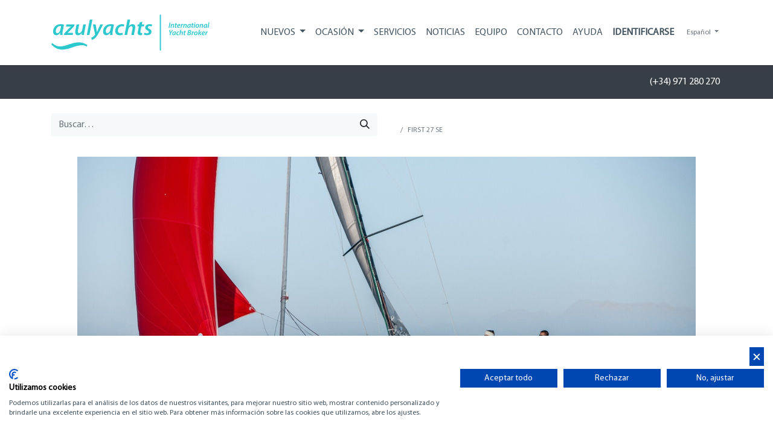

--- FILE ---
content_type: text/html; charset=utf-8
request_url: https://www.azulyachts.com/shop/first-27-se-first-27-se-116
body_size: 12383
content:

        

    
<!DOCTYPE html>
<html lang="es-ES" data-website-id="1" data-main-object="product.template(116,)" data-add2cart-redirect="1">
    <head>
        <meta charset="utf-8"/>
        <meta http-equiv="X-UA-Compatible" content="IE=edge,chrome=1"/>
        <meta name="viewport" content="width=device-width, initial-scale=1"/>
    <meta name="generator" content="Odoo"/>
      
            <meta property="og:type" content="website"/>
            <meta property="og:title" content="FIRST 27 SE"/>
            <meta property="og:site_name" content="AZUL YACHTS"/>
            <meta property="og:url" content="https://www.azulyachts.com/shop/first-27-se-first-27-se-116"/>
            <meta property="og:image" content="https://www.azulyachts.com/web/image/product.template/116/image_1024?unique=0e23bf0"/>
            <meta property="og:description"/>
      
          <meta name="twitter:card" content="summary_large_image"/>
          <meta name="twitter:title" content="FIRST 27 SE"/>
          <meta name="twitter:image" content="https://www.azulyachts.com/web/image/product.template/116/image_1024?unique=0e23bf0"/>
          <meta name="twitter:description"/>
        <link rel="alternate" hreflang="en" href="https://www.azulyachts.com/en/shop/first-27-se-first-27-se-116"/>
        <link rel="alternate" hreflang="de" href="https://www.azulyachts.com/de/shop/first-27-se-first-27-se-116"/>
        <link rel="alternate" hreflang="pl" href="https://www.azulyachts.com/pl/shop/first-27-se-first-27-se-116"/>
        <link rel="alternate" hreflang="es" href="https://www.azulyachts.com/shop/first-27-se-first-27-se-116"/>
        <link rel="alternate" hreflang="x-default" href="https://www.azulyachts.com/shop/first-27-se-first-27-se-116"/>
    <link rel="canonical" href="https://www.azulyachts.com/shop/first-27-se-first-27-se-116"/>
    <link rel="preconnect" href="https://fonts.gstatic.com/" crossorigin=""/>
        <title>
        FIRST 27 SE | 
        AZUL YACHTS
      </title>
        <link type="image/x-icon" rel="shortcut icon" href="/web/image/website/1/favicon?unique=e8c707e"/>
        <link rel="preload" href="/web/static/src/libs/fontawesome/fonts/fontawesome-webfont.woff2?v=4.7.0" as="font" crossorigin=""/>
        <link type="text/css" rel="stylesheet" href="/web/assets/108655-e6b3c4b/1/web.assets_frontend.min.css" data-asset-bundle="web.assets_frontend" data-asset-version="e6b3c4b"/>
        <script id="web.layout.odooscript" type="text/javascript">
            var odoo = {
                csrf_token: "64bf85c585c1c40a5fa516c1259792cbba6337dco1800460432",
                debug: "",
            };
        </script>
        <script type="text/javascript">
            odoo.__session_info__ = {"is_admin": false, "is_system": false, "is_website_user": true, "user_id": false, "is_frontend": true, "profile_session": null, "profile_collectors": null, "profile_params": null, "show_effect": true, "bundle_params": {"lang": "en_US", "website_id": 1}, "translationURL": "/website/translations", "cache_hashes": {"translations": "9733fc03d3fc17bef2208d0afe1a35443ced5150"}, "recaptcha_public_key": "6Lc40uwkAAAAAEOjTtOyB8VxK1TVO6Gw3humld-F", "geoip_country_code": "US", "geoip_phone_code": 1, "lang_url_code": "es"};
            if (!/(^|;\s)tz=/.test(document.cookie)) {
                const userTZ = Intl.DateTimeFormat().resolvedOptions().timeZone;
                document.cookie = `tz=${userTZ}; path=/`;
            }
        </script>
        <script defer="defer" type="text/javascript" src="/web/assets/100920-265d88f/1/web.assets_frontend_minimal.min.js" data-asset-bundle="web.assets_frontend_minimal" data-asset-version="265d88f"></script>
        <script defer="defer" type="text/javascript" data-src="/web/assets/108624-e777672/1/web.assets_frontend_lazy.min.js" data-asset-bundle="web.assets_frontend_lazy" data-asset-version="e777672"></script>
        
        <script src="https://consent.cookiefirst.com/sites/azulyachts.com-52b8e64f-5d83-400c-a9a0-3243bc43dcd5/consent.js"></script>
    </head>
    <body>
        <div id="wrapwrap" class="   ">
                <header id="top" data-anchor="true" data-name="Header" class="  o_header_standard">
                    
    <nav data-name="Navbar" class="navbar navbar-expand-lg navbar-light o_colored_level o_cc shadow-sm">
        
            <div id="top_menu_container" class="container justify-content-start justify-content-lg-between">
                
    <a href="/" class="navbar-brand logo me-4">
            
            <span role="img" aria-label="Logo of AZUL YACHTS" title="AZUL YACHTS"><img src="/web/image/website/1/logo/AZUL%20YACHTS?unique=e8c707e" class="img img-fluid" width="95" height="40" alt="AZUL YACHTS" loading="lazy"/></span>
        </a>
    
                
                <div id="top_menu_collapse" class="collapse navbar-collapse order-last order-lg-0">
    <ul id="top_menu" role="menu" class="nav navbar-nav o_menu_loading flex-grow-1">
        
                        
    <li class="nav-item dropdown #{
        (submenu.clean_url() and submenu.clean_url() != &#39;/&#39; and any(request.httprequest.path == child.url for child in submenu.child_id if child.url) or
         (submenu.clean_url() and request.httprequest.path == submenu.clean_url())) and &#39;activee&#39;
        } ">
        <a data-bs-toggle="dropdown" href="#" class="nav-link dropdown-toggle ">
            <span>NUEVOS</span>
        </a>
        <ul class="dropdown-menu" role="menu">
    <li role="presentation" class="">
        <a role="menuitem" href="/beneteau-vela" class="dropdown-item ">
            <span>Beneteau Vela</span>
        </a>
    </li>
    <li role="presentation" class="">
        <a role="menuitem" href="/beneteau-motor" class="dropdown-item ">
            <span>Beneteau Motor</span>
        </a>
    </li>
    <li role="presentation" class="">
        <a role="menuitem" href="/cnb-superyachts" class="dropdown-item ">
            <span>CNB Superyachts</span>
        </a>
    </li>
    <li role="presentation" class="">
        <a role="menuitem" href="/excess-catamarans-2" class="dropdown-item ">
            <span>Excess Catamarans</span>
        </a>
    </li>
    <li role="presentation" class="">
        <a role="menuitem" href="/wellcraft" class="dropdown-item ">
            <span>Wellcraft</span>
        </a>
    </li>
        </ul>
    </li>
    <li class="nav-item dropdown #{
        (submenu.clean_url() and submenu.clean_url() != &#39;/&#39; and any(request.httprequest.path == child.url for child in submenu.child_id if child.url) or
         (submenu.clean_url() and request.httprequest.path == submenu.clean_url())) and &#39;activee&#39;
        } ">
        <a data-bs-toggle="dropdown" href="#" class="nav-link dropdown-toggle ">
            <span>OCASIÓN</span>
        </a>
        <ul class="dropdown-menu" role="menu">
    <li role="presentation" class="">
        <a role="menuitem" href="/shop/category/vela-42" class="dropdown-item ">
            <span>Barcos Ocasión Vela</span>
        </a>
    </li>
    <li role="presentation" class="">
        <a role="menuitem" href="/shop/category/motor-41" class="dropdown-item ">
            <span>Barcos Ocasión Motor</span>
        </a>
    </li>
    <li role="presentation" class="">
        <a role="menuitem" href="/shop/category/stock-45" class="dropdown-item ">
            <span>Stock</span>
        </a>
    </li>
        </ul>
    </li>
    <li role="presentation" class="nav-item">
        <a role="menuitem" href="/servicios" class="nav-link ">
            <span>SERVICIOS</span>
        </a>
    </li>
    <li role="presentation" class="nav-item">
        <a role="menuitem" href="/blog" class="nav-link ">
            <span>NOTICIAS</span>
        </a>
    </li>
    <li role="presentation" class="nav-item">
        <a role="menuitem" href="/team" class="nav-link ">
            <span>EQUIPO</span>
        </a>
    </li>
    <li role="presentation" class="nav-item">
        <a role="menuitem" href="/contact" class="nav-link ">
            <span>CONTACTO</span>
        </a>
    </li>
    <li role="presentation" class="nav-item">
        <a role="menuitem" href="/helpdesk/customer-care-1" class="nav-link ">
            <span>Ayuda</span>
        </a>
    </li>
        
            <li class="nav-item mx-lg-3 divider d-none"></li> 
            <li class="o_wsale_my_cart align-self-md-start d-none nav-item mx-lg-3">
                <a href="/shop/cart" class="nav-link">
                    <i class="fa fa-shopping-cart"></i>
                    <sup class="my_cart_quantity badge text-bg-primary" data-order-id="">0</sup>
                </a>
            </li>
        
                        
            <li class="nav-item ms-lg-auto o_no_autohide_item">
                <a href="/web/login" class="nav-link fw-bold">Identificarse</a>
            </li>
                        
        
        
                    
    </ul>

                    
        
            <div class="js_language_selector my-auto ms-lg-2 dropdown d-print-none">
                <button type="button" data-bs-toggle="dropdown" aria-haspopup="true" aria-expanded="true" class="btn btn-sm btn-outline-secondary border-0 dropdown-toggle ">
                    <span class="align-middle"> Español</span>
                </button>
                <div role="menu" class="dropdown-menu ">
                        <a href="/en/shop/first-27-se-first-27-se-116" class="dropdown-item js_change_lang " data-url_code="en">
                            <span>English (US)</span>
                        </a>
                        <a href="/de/shop/first-27-se-first-27-se-116" class="dropdown-item js_change_lang " data-url_code="de">
                            <span> Deutsch</span>
                        </a>
                        <a href="/pl/shop/first-27-se-first-27-se-116" class="dropdown-item js_change_lang " data-url_code="pl">
                            <span> Język polski</span>
                        </a>
                        <a href="/shop/first-27-se-first-27-se-116" class="dropdown-item js_change_lang active" data-url_code="es">
                            <span> Español</span>
                        </a>
                </div>
            </div>
        
                </div>
                
                
    <button type="button" data-bs-toggle="collapse" data-bs-target="#top_menu_collapse" class="navbar-toggler ms-auto">
        <span class="navbar-toggler-icon o_not_editable"></span>
    </button>
            </div>
        
    </nav>
    
        </header>
                <main>
                    
            <div itemscope="itemscope" itemtype="http://schema.org/Product" id="wrap" class="js_sale o_wsale_product_page ecom-zoomable zoomodoo-next" data-ecom-zoom-click="1">
                <div class="oe_structure oe_empty oe_structure_not_nearest" id="oe_structure_website_sale_product_1" data-editor-message="ARRASTRE BLOQUES AQUÍ PARA MOSTRARLOS EN TODOS LOS PRODUCTOS"><section class="s_text_block o_colored_level pb0 pt16 s_custom_snippet o_cc o_cc5" data-snippet="s_text_block" data-name="Nº de teléfono">
        <div class="s_allow_columns container">
            <p class="o_default_snippet_text" style="text-align: right;"><a href="tel:+34-971-280-270" data-bs-original-title="" title=""><font class="text-white">(+34) 971 280 270</font></a><font class="text-white">&nbsp;</font><br/></p></div>
    </section></div><section id="product_detail" class="container py-4 oe_website_sale " data-view-track="1" data-product-tracking-info="{&#34;item_id&#34;: 116, &#34;item_name&#34;: &#34;[first-27-se] FIRST 27 SE&#34;, &#34;item_category&#34;: &#34;First&#34;, &#34;currency&#34;: &#34;EUR&#34;, &#34;price&#34;: 1.0}">
                    <div class="row align-items-center">
                        <div class="col-lg-6 d-flex align-items-center">
                            <div class="d-flex justify-content-between w-100">
    <form method="get" class="o_searchbar_form o_wait_lazy_js s_searchbar_input o_wsale_products_searchbar_form me-auto flex-grow-1 mb-2 mb-lg-0" action="/shop" data-snippet="s_searchbar_input">
            <div role="search" class="input-group me-sm-2">
        <input type="search" name="search" class="search-query form-control oe_search_box border-0 text-bg-light" placeholder="Buscar…" data-search-type="products" data-limit="5" data-display-image="true" data-display-description="true" data-display-extra-link="true" data-display-detail="true" data-order-by="name asc"/>
        <button type="submit" aria-label="Búsqueda" title="Búsqueda" class="btn oe_search_button btn btn-light">
            <i class="oi oi-search"></i>
        </button>
    </div>

            <input name="order" type="hidden" class="o_search_order_by" value="name asc"/>
            
        
        </form>
        <div class="o_pricelist_dropdown dropdown d-none">

            <a role="button" href="#" data-bs-toggle="dropdown" class="dropdown-toggle btn btn-light">
                Tarifa pública
            </a>
            <div class="dropdown-menu" role="menu">
                    <a role="menuitem" class="dropdown-item" href="/shop/change_pricelist/1">
                        <span class="switcher_pricelist" data-pl_id="1">Tarifa pública</span>
                    </a>
            </div>
        </div>
                            </div>
                        </div>
                        <div class="col-lg-6 d-flex align-items-center">
                            <ol class="breadcrumb p-0 mb-2 m-lg-0">
                                <li class="breadcrumb-item o_not_editable">
                                    <a class="" href="/shop">​</a>
                                </li>
                                
                                <li class="breadcrumb-item active">
                                    <span>FIRST 27 SE</span>
                                </li>
                            </ol>
                        </div>
                    </div>
            
                    <div class="row" id="product_detail_main" data-name="Product Page" data-image_width="100_pc" data-image_layout="carousel">
                        <div class="col-lg-12 mt-lg-4 o_wsale_product_images position-relative">
        <div id="o-carousel-product" class="carousel slide position-sticky mb-3 overflow-hidden o_carousel_product_left_indicators d-flex" data-bs-ride="carousel" data-bs-interval="0" data-name="Carrusel del Producto">
        <div class="o_carousel_product_indicators ">
        </div>
            <div class="o_carousel_product_outer carousel-outer position-relative flex-grow-1">
                <div class="carousel-inner h-100">
                        <div class="carousel-item h-100 active">
        <div class="d-flex align-items-center justify-content-center h-100 oe_unmovable"><img src="/web/image/product.product/116/image_1024/%5Bfirst-27-se%5D%20FIRST%2027%20SE?unique=0e23bf0" class="img img-fluid oe_unmovable product_detail_img mh-100" alt="FIRST 27 SE" data-zoom="1" data-zoom-image="/web/image/product.product/116/image_1920/%5Bfirst-27-se%5D%20FIRST%2027%20SE?unique=0e23bf0" loading="lazy"/></div>
                        </div>
                </div>
            </div>
        </div>
                        </div>
                        <div id="product_details" style="display: none;" class="col-lg-12 mt-md-4">
                            <h1 itemprop="name">FIRST 27 SE</h1>
                            <span itemprop="url" style="display:none;">https://azulyachts.odoo.com/shop/first-27-se-first-27-se-116</span>
                            <span itemprop="image" style="display:none;">https://azulyachts.odoo.com/web/image/product.template/116/image_1920?unique=0e23bf0</span>
                            
                            <form action="/shop/cart/update" method="POST">
                                <input type="hidden" name="csrf_token" value="64bf85c585c1c40a5fa516c1259792cbba6337dco1800460432"/>
                                <div class="js_product js_main_product mb-3">
                                    <div>
        <div itemprop="offers" itemscope="itemscope" itemtype="http://schema.org/Offer" class="product_price mt-2 mb-3 d-inline-block">
            <h3 class="css_editable_mode_hidden">
                <span class="oe_price" style="white-space: nowrap;" data-oe-type="monetary" data-oe-expression="combination_info[&#39;price&#39;]"><span class="oe_currency_value">1,00</span> €</span>
                <span itemprop="price" style="display:none;">1.0</span>
                <span itemprop="priceCurrency" style="display:none;">EUR</span>
                <span style="text-decoration: line-through; white-space: nowrap;" itemprop="listPrice" class="text-danger oe_default_price ms-1 h5 d-none" data-oe-type="monetary" data-oe-expression="combination_info[&#39;list_price&#39;]"><span class="oe_currency_value">1,00</span> €</span>
            </h3>
            <h3 class="css_non_editable_mode_hidden decimal_precision" data-precision="2">
                <span><span class="oe_currency_value">1,00</span> €</span>
            </h3>
        </div>
        <div id="product_unavailable" class="d-none">
            <h3 class="fst-italic">Not Available For Sale</h3>
        </div>
                                    </div>
                                    
                                        <input type="hidden" class="product_id" name="product_id" value="116"/>
                                        <input type="hidden" class="product_template_id" name="product_template_id" value="116"/>
                                        <input type="hidden" class="product_category_id" name="product_category_id" value="30"/>
                                            <ul class="d-none js_add_cart_variants mb-0" data-attribute_exclusions="{&#39;exclusions: []&#39;}"></ul>
                                    
                                    <p class="css_not_available_msg alert alert-warning">Esta combinación no existe.</p>
                                    <div id="o_wsale_cta_wrapper" class="d-flex flex-wrap align-items-center">
        <div contenteditable="false" class="css_quantity input-group d-inline-flex me-2 mb-2 align-middle input-group-lg">
            <a class="btn btn-link js_add_cart_json" aria-label="Quitar uno" title="Quitar uno" href="#">
                <i class="fa fa-minus"></i>
            </a>
            <input type="text" class="form-control quantity text-center" data-min="1" name="add_qty" value="1"/>
            <a class="btn btn-link float_left js_add_cart_json" aria-label="Agregue uno" title="Agregue uno" href="#">
                <i class="fa fa-plus"></i>
            </a>
        </div>
                                        <div id="add_to_cart_wrap" class="d-inline-flex align-items-center mb-2 me-auto">
                                            <a data-animation-selector=".o_wsale_product_images" role="button" id="add_to_cart" href="#" class="btn btn-primary js_check_product a-submit flex-grow-1 btn-lg">
                                                <i class="fa fa-shopping-cart me-2"></i>
                                                <span style="font-weight: bold">AÑADIR AL CARRITO</span>
                                            </a>
                                        </div>
                                        <div id="product_option_block" class="d-flex flex-wrap w-100"></div>
                                    </div>
                                    <div id="contact_us_wrapper" class="d-none oe_structure oe_structure_solo ">
                                        <section class="s_text_block" data-snippet="s_text_block" data-name="Text">
                                            <div class="container">
                                                <a class="btn btn-primary btn_cta" href="/contactus">Contáctenos
                                                </a>
                                            </div>
                                        </section>
                                    </div>
                                </div>
                            </form>
                            <div id="product_attributes_simple">
                                <table class="table table-sm text-muted d-none">
                                </table>
                            </div>
                            <div id="o_product_terms_and_share" class="d-flex justify-content-between flex-column flex-md-row align-items-md-end mb-3">
            <p class="text-muted mb-0">
                <a href="/terms" class="text-muted"><u>Términos y condiciones</u></a><br/>
                Garantía de devolución de 30 días<br/>
                Envío: 2-3 días laborales
            </p>
            <div class="h4 mt-3 mb-0 d-flex justify-content-md-end flex-shrink-0" contenteditable="false">
    <div data-snippet="s_share" class="s_share text-start text-lg-end">
        <a href="https://www.facebook.com/sharer/sharer.php?u={url}" target="_blank" class="s_share_facebook mx-1 my-0">
            <i class="fa fa-facebook "></i>
        </a>
        <a href="https://twitter.com/intent/tweet?text={title}&amp;url={url}" target="_blank" class="s_share_twitter mx-1 my-0">
            <i class="fa fa-twitter "></i>
        </a>
        <a href="https://pinterest.com/pin/create/button/?url={url}&amp;media={media}&amp;description={title}" target="_blank" class="s_share_pinterest mx-1 my-0">
            <i class="fa fa-pinterest "></i>
        </a>
        <a href="mailto:?body={url}&amp;subject={title}" class="s_share_email mx-1 my-0">
            <i class="fa fa-envelope "></i>
        </a>
    </div>
            </div>
                            </div>
                        </div>
            <div id="product_details_second">
                <div class="bg-light row-xl mt-4">
                    <div class="container">
                        <div class="row mt-4 ml16 mr16">
                            <div class="col-md-5 col-md-offset-1">
                                <h1 class="title first">
                                    <span>FIRST 27 SE</span>
                                </h1>
                                <div class="row row-lg">
                                    <div class="col-8">
                                        <div><span>-</span></div>
                                        <div class="col-md-12">
                                                <a target="_blank" href="/my/products/116/folleto_es">VER FOLLETO (pdf)</a>
                                        </div>
                                        <div class="col-md-12">
                                                <a target="_blank" href="/my/products/116/inventario_es">VER INVENTARIO (pdf)</a>
                                        </div>
                                        <div><span>-</span></div>
                                    </div>
                                    <div class="stock-export col-4">
                                            <a target="_blank" href="/my/products/116/ficha_es">
                                                <img src="/indaws_azulyachts_ecommerce/static/src/img/azulyachts-download.png" loading="lazy"/>
                                            </a>
                                        
                                    </div>
                                </div>
                            </div>
                            <div class="col-md-7 col-md-offset-1 row-lg">
                                
                                    <span><p>El First 27 SE pone prestaciones  reservadas a los regatistas confirmados, al alcance de los aficionados a la vela. Sus cualidades marineras son la garantía de sensaciones únicas en regata de altura o en crucero (muy) rápido. Con el descubrimiento de nuevos horizontes ya que es transportable.<br></p></span>
                            </div>
                        </div>
                        <div class="row ml16 mr16">
                            <div class="col-lg-5 col-lg-offset-1 col-md-12 col-md-offset-1 row-md">
                                <h2 class="section-title">Características:</h2>
                                <table class="tableproduct table">
                                    
                                    
                                        <tr>
                                            <td>Arquitecto naval:</td>
                                            <td>
                                                
                                            </td>
                                        </tr>
                                        <tr>
                                            <td>Eslora (m.):</td>
                                            <td>
                                                <span>7.99 m</span>
                                            </td>
                                        </tr>
                                        <tr>
                                            <td>Manga (m.):</td>
                                            <td>
                                                <span>2.54 m</span>
                                            </td>
                                        </tr>
                                        <tr>
                                            <td>Desplazamiento (kg.):</td>
                                            <td>
                                                <span>1400 kg</span>
                                            </td>
                                        </tr>
                                        <tr>
                                            <td>Carburante (l.):</td>
                                            <td>
                                                
                                            </td>
                                        </tr>
                                        <tr>
                                            <td>Agua dulce (l.):</td>
                                            <td>
                                                
                                            </td>
                                        </tr>
                                        <tr>
                                            <td>Potencia motor (cv):</td>
                                            <td>
                                                
                                            </td>
                                        </tr>
                                        <tr>
                                            <td>Propulsión:</td>
                                            <td>
                                                
                                            </td>
                                        </tr>
                                        <tr>
                                            <td>Certificado CE:</td>
                                            <td>
                                                <span>B6</span>
                                            </td>
                                        </tr>
                                </table>
                            </div>
                            <div class="col-lg-7 col-lg-offset-1 col-md-12 col-md-offset-1 row-md">
                                <div class="info-col">
                                    <div class="container">
                                    </div>
                                </div>
                                <div class="info-col" id="contact-form">
                                    <p class="">
                                        &nbsp;<br/></p>
                                    <span class="hidden" data-for="contactus_form" data-values="{&#39;email_to&#39;: &#39;palma@azulyachts.com&#39;}"></span>
                                    <div id="contactus_section" class="">
                                        <section class="s_website_form o_colored_level" data-vcss="001" data-snippet="s_website_form" data-name="Custom Formulario Servicios">
                                            <div class="container">
                                            </div>
                                        </section>
                                    </div>
                                </div>
                                
                                    <span><p><br></p></span>
                            </div>
                            <div id="o_product_terms_and_share" class="d-flex justify-content-between flex-column flex-md-row align-items-md-end mb-3">
                            </div>
                        </div>
                    </div>
                </div>

            </div>
                    </div>
                </section>
                
            <div class="oe_structure oe_structure_solo oe_unremovable oe_unmovable" id="oe_structure_website_sale_recommended_products" style="display: none;">
                <section data-snippet="s_dynamic_snippet_products" class="oe_unmovable oe_unremovable s_dynamic_snippet_products o_wsale_alternative_products s_dynamic pt32 pb32 o_colored_level s_product_product_borderless_1 o_dynamic_empty" data-name="Alternative Products" style="background-image: none;" data-template-key="website_sale.dynamic_filter_template_product_product_borderless_1" data-product-category-id="all" data-number-of-elements="4" data-number-of-elements-small-devices="1" data-number-of-records="16" data-carousel-interval="5000" data-bs-original-title="" title="" data-filter-id="12">
                    <div class="container o_not_editable">
                        <div class="css_non_editable_mode_hidden">
                            <div class="missing_option_warning alert alert-info rounded-0 fade show d-none d-print-none o_default_snippet_text">
                                Su fragmento dinámico se mostrará aquí...
                                Este mensaje se muestra porque no proporcionó un filtro y una plantilla para usar.
                            </div>
                        </div>
                        <div class="dynamic_snippet_template"></div>
                    </div>
                </section>
            </div><div class="oe_structure oe_empty oe_structure_not_nearest mt16" id="oe_structure_website_sale_product_2" data-editor-message="ARRASTRE BLOQUES AQUÍ PARA MOSTRARLOS EN TODOS LOS PRODUCTOS"><section class="s_title o_colored_level pt8 pb0 o_cc o_cc2" data-vcss="001" data-snippet="s_title" data-name="Título">
        <div class="s_allow_columns container">
            <h3 style="text-align: center;"><font style="font-size: 62px;" class="o_default_snippet_text text-800"><span style="font-size: 36px;">Solicita información:</span></font><font style="font-size: 62px;" class="o_default_snippet_text text-o-color-5"><span style="font-size: 36px;">​</span></font><br/></h3></div>
    </section><section class="s_text_image pb32 o_colored_level pt16 o_cc o_cc2" data-snippet="s_text_image" data-name="Texto - Imagen" style="background-image: none;">
        <div class="container">
            <div class="row align-items-center">
                <div class="pt16 o_colored_level pb0 rounded offset-lg-2 col-lg-8 o_cc o_cc5" style="border-radius: 20px !important;">
                    <section class="s_website_form o_colored_level pt40 o_cc o_cc5 s_custom_snippet pb0" data-vcss="001" data-snippet="s_website_form" style="background-image: none;" data-name="Personalizado Formulario">
        <div class="container">
            <form action="/website/form/" method="post" enctype="multipart/form-data" class="o_mark_required" data-mark="*" data-pre-fill="true" data-success-mode="redirect" data-success-page="/contactus-thank-you" data-model_name="mail.mail">
                <div class="s_website_form_rows row s_col_no_bgcolor">
                    
        
        
        
        
    
    <div data-visibility-condition="" data-visibility-between="" class="s_website_form_field mb-3 col-12 col-lg-7 s_website_form_custom s_website_form_required" data-type="char" data-name="Field">
            
                <label class="s_website_form_label d-none" style="width: 200px" for="og7ck4rzt9e">
                     
        
        <span class="s_website_form_label_content">Su nombre</span>
        
            
        
    
                <span class="s_website_form_mark"> *</span></label>
                
            <input type="text" class="form-control s_website_form_input" name="Su nombre" required="1" placeholder="Nombre y Apellido *" id="og7ck4rzt9e" data-fill-with="name"/>
        
                


        
        
        
    
            
        </div><div data-visibility-condition="" data-visibility-between="" class="s_website_form_field mb-3 col-12 col-lg-5 s_website_form_custom s_website_form_required" data-type="tel" data-name="Field">
            
                <label class="s_website_form_label d-none" style="width: 200px" for="ofu0yxcjmdnr">
                     
        
        <span class="s_website_form_label_content">Custom Text</span>
        
            
        
    
                <span class="s_website_form_mark"> *</span></label>
                
            <input type="tel" class="form-control s_website_form_input" name="Custom Text" value="" placeholder="Tel. *" id="ofu0yxcjmdnr" data-fill-with="undefined" required=""/>
        
                


        
        
        
    
            
        </div><div data-visibility-condition="" data-visibility-between="" class="s_website_form_field mb-3 col-12 col-lg-7 s_website_form_model_required" data-type="email" data-name="Field">
            
                <label class="s_website_form_label d-none" style="width: 200px" for="oo49n1d3ivl">
                     
        
        <span class="s_website_form_label_content">Email</span>
        
            
        
    
                <span class="s_website_form_mark"> *</span></label>
                
            <input type="email" class="form-control s_website_form_input" name="email_from" required="true" placeholder="Email *" id="oo49n1d3ivl" data-fill-with="email"/>
        
                


        
        
        
    
            
        </div><div data-visibility-condition="" data-visibility-between="" class="s_website_form_field mb-3 col-12 s_website_form_model_required col-lg-7" data-type="char" data-name="Field">
            
                <label class="s_website_form_label d-none" style="width: 200px" for="omqsxye6jrod">
                     
        
        <span class="s_website_form_label_content">Nombre del Barco</span>
        
            
        
    
                <span class="s_website_form_mark"> *</span></label>
                
            <input type="text" class="form-control s_website_form_input" name="subject" required="true" value="" placeholder="Nombre del Barco" id="omqsxye6jrod" data-fill-with="undefined"/>
        
                


        
        
        
    
            
        </div><div data-visibility-condition="" data-visibility-between="" class="s_website_form_field mb-3 col-12 col-lg-5 s_website_form_custom s_website_form_required" data-type="selection" data-name="Field">
            
                <label class="s_website_form_label " style="width: 200px" for="olyzlej72sk">
                     
        
        <span class="s_website_form_label_content">Tipo de Barco *</span>
        
            
        
    
                <span class="s_website_form_mark"> *</span></label>
                
            
            <div class="row s_col_no_resize s_col_no_bgcolor s_website_form_multiple" data-name="Tipo de Barco *" data-display="horizontal">
                
                    
        
        <div class="radio col-12 col-lg-4 col-md-6">
            <div class="form-check">
                <input type="radio" class="s_website_form_input form-check-input" id="olyzlej72sk0" name="Tipo de Barco *" value="Nuevo" data-fill-with="commercial_company_name" required=""/>
                <label class="form-check-label s_website_form_check_label" for="olyzlej72sk0">
                    Nuevo
                </label>
            </div>
        </div>
    
                
                    
        
        <div class="radio col-12 col-lg-4 col-md-6">
            <div class="form-check">
                <input type="radio" class="s_website_form_input form-check-input" id="olyzlej72sk1" name="Tipo de Barco *" value="Ocasión" required=""/>
                <label class="form-check-label s_website_form_check_label" for="olyzlej72sk1">
                    Ocasión
                </label>
            </div>
        </div>
    
                
            </div>
        
                


        
        
        
    
            
        </div><div data-visibility-condition="" data-visibility-between="" class="s_website_form_field mb-3 col-12 s_website_form_custom s_website_form_required" data-type="text" data-name="Field">
            
                <label class="s_website_form_label d-none" style="width: 200px" for="oaaa4ivnn9v">
                     
        
        <span class="s_website_form_label_content">Comentarios</span>
        
            
        
    
                <span class="s_website_form_mark"> *</span></label>
                
            <textarea class="form-control s_website_form_input" name="Comentarios" required="1" placeholder="Comentarios" id="oaaa4ivnn9v" rows="3"></textarea>
        
                


        
        
        
    
            
        </div><div data-visibility-condition="" data-visibility-between="" class="s_website_form_field mb-3 col-12 s_website_form_custom s_website_form_required col-lg-11" data-type="boolean" data-name="Field">
            <div class="row s_col_no_resize s_col_no_bgcolor">
                <label class=" col-sm-auto s_website_form_label " style="width: 200px" for="ogvuz9b6oya8">
                     
        
        <span class="s_website_form_label_content">He leido y acepto la Política de Privacidad</span>
        
            <span class="s_website_form_mark">                          *</span>
        
    
                </label>
                <div class="col-sm">
                    
            <div class="form-check">
                <input type="checkbox" value="Yes" class="s_website_form_input form-check-input" name="He leido y acepto la Política de Privacidad" required="1" id="ogvuz9b6oya8" data-fill-with="undefined"/>
            </div>
        
                    


        
        
        <div class="s_website_form_field_description small form-text text-muted">
            <a href="/politica-de-privacidad">Política de Privacidad<br/></a>Responsable: AZUL YACHTS PALMA, SL- NIF: B61991634<br/>Dir. postal: C/ JARDINES DE SAN TELMO, 16 07012 PALMA DE MALLORCA<br/>Teléfono: 971280270 Correo electrónico: <a href="https://azul@azulyachts.com">azul@azulyachts.com</a><br/>En nombre de la empresa tratamos la información que nos facilita con el fin de prestarles el servicio solicitado, realizar la facturación del mismo. Los datos proporcionados se conservarán mientras se mantenga la relación comercial o durante los años necesarios para cumplir con las obligaciones legales. Los datos no se cederán a terceros salvo en los casos en que exista una obligación legal. Usted tiene derecho a obtener confirmación sobre si en AZUL YACHTS PALMA, SL estamos tratando sus datos personales por tanto tiene derecho a acceder a sus datos personales, rectificar los datos inexactos o solicitar su supresión cuando los datos ya no sean necesarios.&nbsp;<br/>Asimismo, solicito su autorización para ofrecerle productos y servicios relacionados con los solicitados y fidelizarle como cliente.&nbsp;<br/></div>
    
                </div>
            </div>
        </div>
        
        
        
        
    
    
        
        
        
        
    
    
        
        
        
        
    
    
        
        
        
        
    
    
        
        
        
        
    
    
        
        
        
        
    
    
        
        
        
        <div class="s_website_form_field mb-3 col-12    s_website_form_dnone" data-name="Field">
            <div class="row s_col_no_resize s_col_no_bgcolor">
                <label class="col-form-label col-sm-auto s_website_form_label " style="width: 200px">
                     
        
        <span class="s_website_form_label_content"></span>
        
            
        
    
                </label>
                <div class="col-sm">
                    
            <input type="hidden" class="form-control s_website_form_input" name="email_to" value="cristian@azulyachts.com"/><input type="hidden" value="e24a8553ebf1c9afa37e7be9de18cff17666d89b48851efb596731190de30ec7" class="form-control s_website_form_input s_website_form_custom" name="website_form_signature"/>
        
                    


        
        
        <div class="s_website_form_field_description small form-text text-muted">
            Separar las direcciones de correo electrónico con una coma.
        </div>
    
                </div>
            </div>
        </div>
    
    <div class="mb-0 py-2 col-12 s_website_form_submit text-center s_website_form_no_submit_label pt16" data-name="Submit Button">
                        <div style="width: 200px;" class="s_website_form_label"></div>
                        <a href="#" role="button" class="btn btn-primary btn-lg s_website_form_send o_default_snippet_text">Enviar</a>
                        <span id="s_website_form_result"></span>
                    </div>
                </div>
            </form>
        </div>
    </section><p class="o_default_snippet_text"><br/></p>
                </div>
                
            </div>
        </div>
    </section></div></div>
        
                </main>
                <footer id="bottom" data-anchor="true" data-name="Footer" class="o_footer o_colored_level o_cc ">
                    <div id="footer" class="oe_structure oe_structure_solo">
            <section class="s_text_block pt40 pb16" data-snippet="s_text_block" data-name="Text" style="background-image: none;">
                <div class="container">
                    <div class="row">
                        <div class="pt24 pb24 o_colored_level col-lg-3 offset-lg-1">
                            <h5 class="mb-3"><img src="/web/image/56861-f72513ad/azulyachts-logo-invert.svg" alt="" class="img img-fluid o_we_custom_image" loading="lazy" data-original-id="56861" data-original-src="/web/image/56861-f72513ad/azulyachts-logo-invert.svg" data-mimetype="image/svg+xml" data-bs-original-title="" title="" aria-describedby="tooltip444272"/></h5><p class="mb-3"><br/></p><p class="mb-3"><a href="https://www.facebook.com/Azulyachts" data-bs-original-title="" title="" target="_blank"><img src="/web/image/56862-f36fad8c/facebook.svg" alt="" class="img img-fluid o_we_custom_image" loading="lazy" data-bs-original-title="" title="" aria-describedby="tooltip760480" data-original-id="56862" data-original-src="/web/image/56862-f36fad8c/facebook.svg" data-mimetype="image/svg+xml"/></a>&nbsp; &nbsp;<a href="https://www.instagram.com/azulyachts/" data-bs-original-title="" title="" target="_blank"><img src="/web/image/56864-63d3765b/instagram.svg" alt="" class="img img-fluid o_we_custom_image" loading="lazy" data-bs-original-title="" title="" aria-describedby="tooltip23287" data-original-id="56864" data-original-src="/web/image/56864-63d3765b/instagram.svg" data-mimetype="image/svg+xml"/></a>&nbsp; &nbsp;<a href="https://www.youtube.com/user/BeneteauYachtChannel/videos" target="_blank"><img src="/web/image/56863-61c271ab/youtube.svg" alt="" class="img img-fluid o_we_custom_image" data-original-id="56863" data-original-src="/web/image/56863-61c271ab/youtube.svg" data-mimetype="image/svg+xml" data-bs-original-title="" title="" aria-describedby="tooltip340457" loading="lazy"/></a></p><p class="mb-3"><br/></p><p class="mb-3"><a href="https://todobarco.com/"><span style="font-size: 14px;">▷ Barcos en Venta | Compra tu Barco | TodoBarco</span></a><br/></p>
                        </div>
                        <div class="pt24 pb24 o_colored_level offset-lg-1 col-lg-3">
                            <h5 class="mb-3"><img src="/web/image/81159-a12ce21e/Anen.png" alt="" class="img img-fluid o_we_custom_image mx-auto d-block" data-original-id="81159" data-original-src="/web/image/81159-a12ce21e/Anen.png" data-mimetype="image/png" data-bs-original-title="" title="" aria-describedby="tooltip260414" style="width: 50% !important;" loading="lazy"/></h5><p class="mb-3"><img src="/web/image/81160-fed092d9/LOGO-AENIB_COLOR_CAT_2000.png" alt="" class="img img-fluid o_we_custom_image mx-auto d-block" data-original-id="81160" data-original-src="/web/image/81160-fed092d9/LOGO-AENIB_COLOR_CAT_2000.png" data-mimetype="image/png" data-bs-original-title="" title="" aria-describedby="tooltip336738" style="width: 50% !important;" loading="lazy"/></p><p class="mb-3"><img src="/web/image/81161-fb286017/logo-con-rueda_08-02-1%20%281%29.png" alt="" class="img img-fluid o_we_custom_image mx-auto d-block" data-original-id="81161" data-original-src="/web/image/81161-fb286017/logo-con-rueda_08-02-1%20%281%29.png" data-mimetype="image/png" data-bs-original-title="" title="" aria-describedby="tooltip476937" style="width: 50% !important;" loading="lazy"/><br/></p></div>
                        <div id="connect" class="pt24 pb24 o_colored_level col-lg-3 offset-lg-1">
                            
                            <p><font class="text-o-color-4">PALMA:</font></p><p><font class="text-o-color-3">Jardines de San Telmo, 16</font><br/><font class="text-o-color-3">07012 Palma de Mallorca</font><br/><font class="text-o-color-3">T:&nbsp;</font><a href="tel:+34-971-280-270"><font class="text-o-color-3">(+34) 971 280270</font></a></p><p><a href="/politica-de-privacidad"><span style="font-size: 11px;">POLÍTICA DE PRIVACIDAD</span></a>&nbsp; &nbsp; &nbsp;<span style="font-size: 11px;"><a href="/politica-de-cookies">POLÍTICA DE COOKIES</a></span></p><p><span style="font-size: 11px;"><a href="/aviso-legal">AVISO LEGAL</a></span></p>
                            
                        </div>
                    </div>
                </div>
            </section>
        </div>
    <div class="o_footer_copyright o_colored_level o_cc" data-name="Copyright">
                        <div class="container py-3">
                            <div class="row">
                                <div class="col-sm text-center text-sm-start text-muted">
                                    <span class="o_footer_copyright_name me-2">Copyright © Azulyachts<br/>Made by <a href="http://www.indaws.es">INDAWS</a><br/></span>
        
            <div class="js_language_selector  dropup d-print-none">
                <button type="button" data-bs-toggle="dropdown" aria-haspopup="true" aria-expanded="true" class="btn btn-sm btn-outline-secondary border-0 dropdown-toggle ">
    <img class="o_lang_flag" src="/base/static/img/country_flags/es.png?height=25" loading="lazy"/>
                    <span class="align-middle"> Español</span>
                </button>
                <div role="menu" class="dropdown-menu ">
                        <a href="/en/shop/first-27-se-first-27-se-116" class="dropdown-item js_change_lang " data-url_code="en">
    <img class="o_lang_flag" src="/base/static/img/country_flags/us.png?height=25" loading="lazy"/>
                            <span>English (US)</span>
                        </a>
                        <a href="/de/shop/first-27-se-first-27-se-116" class="dropdown-item js_change_lang " data-url_code="de">
    <img class="o_lang_flag" src="/base/static/img/country_flags/de.png?height=25" loading="lazy"/>
                            <span> Deutsch</span>
                        </a>
                        <a href="/pl/shop/first-27-se-first-27-se-116" class="dropdown-item js_change_lang " data-url_code="pl">
    <img class="o_lang_flag" src="/base/static/img/country_flags/pl.png?height=25" loading="lazy"/>
                            <span> Język polski</span>
                        </a>
                        <a href="/shop/first-27-se-first-27-se-116" class="dropdown-item js_change_lang active" data-url_code="es">
    <img class="o_lang_flag" src="/base/static/img/country_flags/es.png?height=25" loading="lazy"/>
                            <span> Español</span>
                        </a>
                </div>
            </div>
        
                                </div>
                                <div class="col-sm text-center text-sm-end o_not_editable">
                                </div>
                            </div>
                        </div>
                    </div>
                </footer>
            </div>
        
        </body>
</html>
    

--- FILE ---
content_type: image/svg+xml; charset=utf-8
request_url: https://www.azulyachts.com/web/image/website/1/logo/AZUL%20YACHTS?unique=e8c707e
body_size: 14962
content:
<?xml version="1.0" encoding="UTF-8" standalone="no"?>
<svg
   xmlns:dc="http://purl.org/dc/elements/1.1/"
   xmlns:cc="http://creativecommons.org/ns#"
   xmlns:rdf="http://www.w3.org/1999/02/22-rdf-syntax-ns#"
   xmlns:svg="http://www.w3.org/2000/svg"
   xmlns="http://www.w3.org/2000/svg"
   id="svg76"
   xml:space="preserve"
   enable-background="new 0 0 271 62"
   viewBox="0 0 271 62"
   height="62px"
   width="271px"
   y="0px"
   x="0px"
   version="1.1"><metadata
   id="metadata80"><rdf:RDF><cc:Work
       rdf:about=""><dc:format>image/svg+xml</dc:format><dc:type
         rdf:resource="http://purl.org/dc/dcmitype/StillImage" /><dc:title></dc:title></cc:Work></rdf:RDF></metadata>
<defs
   id="defs2">
</defs>
<path
   style="fill:#2cc8cd;fill-opacity:1"
   id="path4"
   d="M61.879,52.561l-1.212,2.493c-8.724-5.206-18.596-0.388-28.925,2.781C21.409,61.006,10.614,62.528,0,51.357  l1.394-2.65c9.071,9.248,18.655,5.966,28.592,2.719C40.237,48.075,50.869,44.717,61.879,52.561"
   fill="#60AFB3" />
<path
   style="fill:#2cc8cd;fill-opacity:1"
   id="path6"
   d="M15.767,24.926c-0.88,4.621-3.408,7.156-5.474,7.156c-1.948,0-2.676-1.567-2.676-3.468  c0-4.136,3.173-8.646,7.309-8.646c0.801,0,1.376,0.076,1.836,0.188L15.767,24.926z M19.058,35.173  c-0.077-2.161,0.228-5.553,0.766-8.271l1.913-9.469c-1.415-0.446-3.596-0.82-5.627-0.82c-8.683,0-13.121,6.597-13.121,12.782  c0,3.653,2.182,6.188,5.51,6.188c2.372,0,4.82-1.155,6.656-4.51h0.117c-0.155,1.567-0.307,3.019-0.345,4.1H19.058z"
   fill="#60AFB3" />
<path
   style="fill:#2cc8cd;fill-opacity:1"
   id="path8"
   d="M21.658,35.173h14.924l0.727-3.539h-9.451v-0.075c1.453-1.23,2.565-2.273,4.246-4.026l7.232-7.714  l0.536-2.794H25.867l-0.726,3.541h8.686l-0.04,0.112c-1.531,1.341-2.678,2.348-4.246,3.989l-7.384,7.861L21.658,35.173z"
   fill="#60AFB3" />
<path
   style="fill:#2cc8cd;fill-opacity:1"
   id="path10"
   d="M54.794,17.024l-1.722,8.833c-0.727,3.763-3.138,6.149-5.203,6.149c-1.761,0-2.374-1.083-2.374-2.572  c0-0.708,0.115-1.603,0.306-2.496l1.915-9.914h-4.44l-1.99,10.174c-0.265,1.231-0.379,2.273-0.379,3.243  c0,3.727,2.14,5.143,4.859,5.143c2.333,0,4.667-1.228,6.464-3.577h0.079l-0.383,3.167h3.94c0.23-1.564,0.498-3.466,0.919-5.626  l2.449-12.522H54.794z"
   fill="#60AFB3" />
<polygon
   style="fill:#2cc8cd;fill-opacity:1"
   id="polygon12"
   points="65.278,35.173 70.442,8.714 66.006,8.714 60.8,35.173 "
   fill="#60AFB3" />
<path
   style="fill:#2cc8cd;fill-opacity:1"
   id="path14"
   d="M71.284,17.024l3.713,16.734c0.074,0.333,0.074,0.558-0.076,0.855c-0.844,1.457-2.03,2.721-3.291,3.614  c-1.149,0.823-2.45,1.307-3.293,1.566l1.035,3.729c1.146-0.223,3.595-1.082,5.74-3.132c2.487-2.347,4.552-5.553,6.809-9.988  l6.812-13.378h-4.705l-4.02,8.946c-0.88,1.974-1.337,3.205-1.797,4.322h-0.077c-0.153-1.229-0.384-2.572-0.726-4.512l-1.456-8.756  H71.284z"
   fill="#60AFB3" />
<path
   style="fill:#2cc8cd;fill-opacity:1"
   id="path16"
   d="M101.471,24.926c-0.879,4.621-3.405,7.156-5.472,7.156c-1.947,0-2.675-1.567-2.675-3.468  c0-4.136,3.172-8.646,7.309-8.646c0.802,0,1.375,0.076,1.835,0.188L101.471,24.926z M104.763,35.173  c-0.077-2.161,0.23-5.553,0.768-8.271l1.912-9.469c-1.415-0.446-3.596-0.82-5.627-0.82c-8.685,0-13.122,6.597-13.122,12.782  c0,3.653,2.18,6.188,5.508,6.188c2.371,0,4.822-1.155,6.656-4.51h0.117c-0.153,1.567-0.305,3.019-0.343,4.1H104.763z"
   fill="#60AFB3" />
<path
   style="fill:#2cc8cd;fill-opacity:1"
   id="path18"
   d="M122.208,31.188c-0.954,0.409-2.254,0.857-3.978,0.857c-2.486,0-4.092-1.53-4.092-4.25  c0-3.762,2.716-7.639,7.039-7.639c1.227,0,2.104,0.26,2.795,0.559l1.146-3.392c-0.691-0.298-2.143-0.708-3.788-0.708  c-6.927,0-11.86,5.366-11.86,11.702c0,4.323,2.866,7.267,7.537,7.267c2.37,0,4.284-0.521,5.356-1.043L122.208,31.188z"
   fill="#60AFB3" />
<path
   style="fill:#2cc8cd;fill-opacity:1"
   id="path20"
   d="M129.94,35.173l1.682-8.646c0.729-3.837,3.177-6.371,5.358-6.371c1.683,0,2.335,1.081,2.335,2.459  c0,0.895-0.116,1.678-0.231,2.385l-1.988,10.173h4.438L143.6,24.7c0.191-1.004,0.305-2.271,0.305-3.204  c0-3.315-2.104-4.882-4.667-4.882c-2.602,0-4.67,1.231-6.238,3.129h-0.077l2.18-11.029h-4.476L125.5,35.173H129.94z"
   fill="#60AFB3" />
<path
   style="fill:#2cc8cd;fill-opacity:1"
   id="path22"
   d="M151.403,13.67l-0.651,3.354h-2.524l-0.65,3.354h2.527l-1.607,8.067c-0.307,1.337-0.424,2.342-0.424,3.347  c0,2.114,1.379,3.791,4.44,3.791c1.073,0,2.259-0.146,2.91-0.373l0.42-3.428c-0.459,0.077-0.995,0.112-1.533,0.112  c-1.186,0-1.644-0.633-1.644-1.641c0-0.744,0.151-1.711,0.307-2.533l1.492-7.342h4.169l0.688-3.354h-4.208l0.92-4.658L151.403,13.67  z"
   fill="#60AFB3" />
<path
   style="fill:#2cc8cd;fill-opacity:1"
   id="path24"
   d="M158.598,34.243c0.994,0.707,3.021,1.304,5.205,1.341c4.475,0,7.919-2.236,7.919-6.222  c0-2.312-1.836-3.804-3.864-4.884c-1.571-0.781-2.412-1.491-2.412-2.497c0-1.227,1.147-2.125,2.831-2.125  c1.531,0,2.793,0.45,3.482,0.822l1.149-3.13c-0.842-0.485-2.449-0.931-4.402-0.931c-4.399,0-7.536,2.458-7.536,5.962  c0,2.088,1.532,3.614,3.672,4.732c1.835,0.931,2.45,1.638,2.45,2.795c0,1.191-1.072,2.199-2.87,2.236  c-1.684,0-3.52-0.707-4.476-1.228L158.598,34.243z"
   fill="#60AFB3" />
<path
   style="fill:#2cc8cd;fill-opacity:1"
   id="path26"
   d="M204.237,13.951l-1.646,8.67h-1.505l1.646-8.67H204.237z"
   fill="#60AFB3" />
<path
   style="fill:#2cc8cd;fill-opacity:1"
   id="path28"
   d="M204.325,22.621l0.811-4.322c0.154-0.746,0.244-1.402,0.321-1.942h1.325l-0.129,1.132h0.026  c0.579-0.849,1.376-1.273,2.251-1.273c0.888,0,1.595,0.54,1.595,1.724c0,0.283-0.052,0.72-0.116,1.042l-0.694,3.64h-1.492  l0.669-3.538c0.039-0.231,0.077-0.501,0.077-0.746c0-0.515-0.193-0.901-0.785-0.901c-0.682,0-1.557,0.823-1.827,2.29l-0.54,2.894  H204.325z"
   fill="#60AFB3" />
<path
   style="fill:#2cc8cd;fill-opacity:1"
   id="path30"
   d="M214.471,14.633l-0.321,1.724h1.415l-0.231,1.158h-1.402l-0.501,2.534c-0.052,0.296-0.103,0.618-0.103,0.888  c0,0.334,0.154,0.553,0.553,0.553c0.18,0,0.36,0,0.514-0.026l-0.141,1.17c-0.219,0.077-0.618,0.129-0.978,0.129  c-1.029,0-1.492-0.566-1.492-1.287c0-0.36,0.039-0.707,0.141-1.17l0.541-2.791h-0.849l0.219-1.158h0.849l0.257-1.351L214.471,14.633  z"
   fill="#60AFB3" />
<path
   style="fill:#2cc8cd;fill-opacity:1"
   id="path32"
   d="M220.309,22.26c-0.617,0.322-1.454,0.489-2.212,0.489c-1.736,0-2.573-1.055-2.573-2.585  c0-1.891,1.389-3.949,3.55-3.949c1.235,0,2.02,0.72,2.02,1.762c0,1.608-1.685,2.123-4.103,2.071  c-0.026,0.219,0.025,0.643,0.167,0.888c0.244,0.424,0.695,0.643,1.286,0.643c0.708,0,1.273-0.18,1.724-0.412L220.309,22.26z   M218.881,17.334c-0.939,0-1.557,0.836-1.736,1.595c1.543,0.026,2.534-0.193,2.534-0.939  C219.678,17.578,219.357,17.334,218.881,17.334z"
   fill="#60AFB3" />
<path
   style="fill:#2cc8cd;fill-opacity:1"
   id="path34"
   d="M221.566,22.621l0.733-3.859c0.167-0.888,0.245-1.839,0.322-2.405h1.299  c-0.039,0.424-0.077,0.862-0.142,1.325h0.039c0.424-0.849,1.106-1.466,1.968-1.466c0.103,0,0.218,0.013,0.321,0.025l-0.296,1.467  c-0.077-0.013-0.18-0.026-0.283-0.026c-1.068,0-1.75,1.081-1.994,2.418l-0.476,2.521H221.566z"
   fill="#60AFB3" />
<path
   style="fill:#2cc8cd;fill-opacity:1"
   id="path36"
   d="M225.899,22.621l0.811-4.322c0.154-0.746,0.244-1.402,0.321-1.942h1.325l-0.129,1.132h0.026  c0.579-0.849,1.376-1.273,2.251-1.273c0.888,0,1.595,0.54,1.595,1.724c0,0.283-0.052,0.72-0.116,1.042l-0.694,3.64h-1.492  l0.669-3.538c0.039-0.231,0.077-0.501,0.077-0.746c0-0.515-0.193-0.901-0.785-0.901c-0.682,0-1.557,0.823-1.827,2.29l-0.54,2.894  H225.899z"
   fill="#60AFB3" />
<path
   style="fill:#2cc8cd;fill-opacity:1"
   id="path38"
   d="M236.997,22.621c0.013-0.373,0.064-0.875,0.116-1.415h-0.039c-0.618,1.158-1.441,1.557-2.238,1.557  c-1.119,0-1.852-0.875-1.852-2.135c0-2.135,1.492-4.412,4.412-4.412c0.682,0,1.415,0.128,1.891,0.283l-0.643,3.268  c-0.18,0.939-0.283,2.109-0.257,2.855H236.997z M237.614,17.437c-0.154-0.039-0.347-0.064-0.617-0.064  c-1.389,0-2.457,1.556-2.457,2.984c0,0.656,0.245,1.196,0.9,1.196c0.695,0,1.544-0.875,1.839-2.47L237.614,17.437z"
   fill="#60AFB3" />
<path
   style="fill:#2cc8cd;fill-opacity:1"
   id="path40"
   d="M242.974,14.633l-0.321,1.724h1.415l-0.232,1.158h-1.402l-0.501,2.534c-0.052,0.296-0.103,0.618-0.103,0.888  c0,0.334,0.154,0.553,0.553,0.553c0.18,0,0.36,0,0.514-0.026l-0.141,1.17c-0.219,0.077-0.618,0.129-0.978,0.129  c-1.029,0-1.492-0.566-1.492-1.287c0-0.36,0.039-0.707,0.141-1.17l0.541-2.791h-0.849l0.219-1.158h0.849l0.257-1.351L242.974,14.633  z"
   fill="#60AFB3" />
<path
   style="fill:#2cc8cd;fill-opacity:1"
   id="path42"
   d="M243.912,22.621l1.183-6.264h1.505l-1.196,6.264H243.912z M245.339,14.658c0-0.54,0.412-0.913,0.9-0.913  c0.463,0,0.797,0.334,0.797,0.81c-0.013,0.553-0.424,0.901-0.926,0.901C245.648,15.456,245.327,15.122,245.339,14.658z"
   fill="#60AFB3" />
<path
   style="fill:#2cc8cd;fill-opacity:1"
   id="path44"
   d="M253.377,18.813c0,2.123-1.492,3.949-3.627,3.949c-1.582,0-2.56-1.093-2.56-2.585  c0-2.123,1.479-3.962,3.615-3.962C252.49,16.215,253.377,17.424,253.377,18.813z M248.733,20.138c0,0.862,0.463,1.466,1.222,1.466  c1.119,0,1.865-1.543,1.865-2.792c0-0.643-0.283-1.44-1.196-1.44C249.428,17.373,248.733,18.967,248.733,20.138z"
   fill="#60AFB3" />
<path
   style="fill:#2cc8cd;fill-opacity:1"
   id="path46"
   d="M253.991,22.621l0.811-4.322c0.154-0.746,0.244-1.402,0.321-1.942h1.325l-0.129,1.132h0.026  c0.579-0.849,1.376-1.273,2.251-1.273c0.888,0,1.595,0.54,1.595,1.724c0,0.283-0.052,0.72-0.116,1.042l-0.694,3.64h-1.492  l0.669-3.538c0.039-0.231,0.077-0.501,0.077-0.746c0-0.515-0.193-0.901-0.785-0.901c-0.682,0-1.557,0.823-1.827,2.29l-0.54,2.894  H253.991z"
   fill="#60AFB3" />
<path
   style="fill:#2cc8cd;fill-opacity:1"
   id="path48"
   d="M265.089,22.621c0.013-0.373,0.064-0.875,0.116-1.415h-0.039c-0.618,1.158-1.441,1.557-2.238,1.557  c-1.119,0-1.852-0.875-1.852-2.135c0-2.135,1.492-4.412,4.412-4.412c0.682,0,1.415,0.128,1.891,0.283l-0.643,3.268  c-0.18,0.939-0.283,2.109-0.257,2.855H265.089z M265.706,17.437c-0.154-0.039-0.347-0.064-0.617-0.064  c-1.389,0-2.457,1.556-2.457,2.984c0,0.656,0.245,1.196,0.9,1.196c0.695,0,1.544-0.875,1.839-2.47L265.706,17.437z"
   fill="#60AFB3" />
<path
   style="fill:#2cc8cd;fill-opacity:1"
   id="path50"
   d="M267.902,22.621l1.75-9.133h1.492l-1.736,9.133H267.902z"
   fill="#60AFB3" />
<path
   style="fill:#2cc8cd;fill-opacity:1"
   id="path52"
   d="M202.796,35.478l0.682-3.563l-1.685-5.107h1.595l0.682,2.47c0.193,0.746,0.283,1.132,0.36,1.518h0.026  c0.231-0.412,0.514-0.9,0.9-1.543l1.556-2.444h1.775l-3.718,5.081l-0.682,3.589H202.796z"
   fill="#60AFB3" />
<path
   style="fill:#2cc8cd;fill-opacity:1"
   id="path54"
   d="M211.27,35.478c0.013-0.373,0.064-0.875,0.116-1.415h-0.039c-0.618,1.158-1.441,1.557-2.238,1.557  c-1.119,0-1.852-0.875-1.852-2.135c0-2.135,1.492-4.412,4.412-4.412c0.682,0,1.415,0.128,1.891,0.283l-0.643,3.268  c-0.18,0.939-0.283,2.109-0.257,2.855H211.27z M211.887,30.293c-0.154-0.039-0.347-0.064-0.617-0.064  c-1.389,0-2.457,1.556-2.457,2.984c0,0.656,0.245,1.196,0.9,1.196c0.695,0,1.544-0.875,1.839-2.47L211.887,30.293z"
   fill="#60AFB3" />
<path
   style="fill:#2cc8cd;fill-opacity:1"
   id="path56"
   d="M218.521,35.259c-0.36,0.18-1.003,0.347-1.801,0.347c-1.569,0-2.534-1.003-2.534-2.495  c0-2.187,1.659-4.039,3.987-4.039c0.553,0,1.042,0.142,1.273,0.244l-0.386,1.171c-0.231-0.103-0.527-0.193-0.939-0.193  c-1.454,0-2.367,1.338-2.367,2.637c0,0.939,0.54,1.466,1.376,1.466c0.579,0,1.017-0.154,1.338-0.296L218.521,35.259z"
   fill="#60AFB3" />
<path
   style="fill:#2cc8cd;fill-opacity:1"
   id="path58"
   d="M219.432,35.478l1.724-9.133h1.505l-0.733,3.808h0.025c0.527-0.656,1.222-1.081,2.097-1.081  c0.862,0,1.569,0.54,1.569,1.685c0,0.321-0.039,0.759-0.103,1.106l-0.694,3.615h-1.492l0.669-3.512  c0.039-0.244,0.077-0.515,0.077-0.823c0-0.476-0.219-0.849-0.785-0.849c-0.733,0-1.557,0.875-1.801,2.2l-0.566,2.984H219.432z"
   fill="#60AFB3" />
<path
   style="fill:#2cc8cd;fill-opacity:1"
   id="path60"
   d="M229.578,27.49l-0.321,1.724h1.415l-0.232,1.158h-1.402l-0.501,2.534c-0.052,0.296-0.103,0.618-0.103,0.888  c0,0.334,0.154,0.553,0.553,0.553c0.18,0,0.36,0,0.514-0.026l-0.141,1.17c-0.219,0.077-0.618,0.129-0.978,0.129  c-1.029,0-1.492-0.566-1.492-1.287c0-0.36,0.039-0.708,0.141-1.17l0.541-2.791h-0.849l0.219-1.158h0.849l0.257-1.351L229.578,27.49z  "
   fill="#60AFB3" />
<path
   style="fill:#2cc8cd;fill-opacity:1"
   id="path62"
   d="M234.681,26.949c0.579-0.128,1.299-0.206,2.083-0.206c0.9,0,1.557,0.154,2.084,0.527  c0.501,0.309,0.836,0.823,0.836,1.479c0,1.093-0.849,1.839-1.801,2.097v0.039c0.811,0.245,1.389,0.914,1.389,1.904  c0,0.914-0.489,1.595-1.119,2.032c-0.72,0.515-1.749,0.708-3.061,0.708c-0.875,0-1.595-0.051-2.007-0.128L234.681,26.949z   M234.745,34.307c0.245,0.025,0.515,0.039,0.798,0.039c1.119,0,2.148-0.45,2.148-1.608c0-0.926-0.785-1.273-1.698-1.273h-0.708  L234.745,34.307z M235.517,30.358h0.694c1.119,0,1.93-0.527,1.93-1.415c0-0.708-0.553-1.016-1.376-1.016  c-0.347,0-0.643,0.026-0.797,0.064L235.517,30.358z"
   fill="#60AFB3" />
<path
   style="fill:#2cc8cd;fill-opacity:1"
   id="path64"
   d="M240.119,35.478l0.733-3.859c0.167-0.888,0.245-1.839,0.322-2.405h1.299  c-0.039,0.424-0.077,0.862-0.142,1.325h0.039c0.424-0.849,1.106-1.466,1.968-1.466c0.103,0,0.218,0.013,0.321,0.026l-0.296,1.466  c-0.077-0.013-0.18-0.026-0.283-0.026c-1.068,0-1.75,1.081-1.994,2.418l-0.476,2.521H240.119z"
   fill="#60AFB3" />
<path
   style="fill:#2cc8cd;fill-opacity:1"
   id="path66"
   d="M250.806,31.67c0,2.123-1.492,3.949-3.627,3.949c-1.582,0-2.56-1.093-2.56-2.585  c0-2.123,1.479-3.962,3.615-3.962C249.918,29.072,250.806,30.281,250.806,31.67z M246.162,32.995c0,0.862,0.463,1.466,1.222,1.466  c1.119,0,1.865-1.543,1.865-2.792c0-0.643-0.283-1.44-1.196-1.44C246.857,30.229,246.162,31.824,246.162,32.995z"
   fill="#60AFB3" />
<path
   style="fill:#2cc8cd;fill-opacity:1"
   id="path68"
   d="M251.42,35.478l1.736-9.133h1.479l-1.055,5.583h0.025c0.193-0.231,0.399-0.476,0.566-0.669l1.878-2.045  h1.852l-2.701,2.585l1.801,3.679h-1.659l-1.287-2.869l-0.733,0.695l-0.412,2.174H251.42z"
   fill="#60AFB3" />
<path
   style="fill:#2cc8cd;fill-opacity:1"
   id="path70"
   d="M262.518,35.117c-0.617,0.322-1.454,0.489-2.212,0.489c-1.736,0-2.573-1.055-2.573-2.585  c0-1.891,1.389-3.949,3.55-3.949c1.235,0,2.02,0.72,2.02,1.762c0,1.608-1.685,2.123-4.103,2.071  c-0.026,0.219,0.025,0.643,0.167,0.888c0.244,0.424,0.695,0.643,1.286,0.643c0.708,0,1.273-0.18,1.724-0.412L262.518,35.117z   M261.09,30.191c-0.939,0-1.557,0.836-1.736,1.595c1.543,0.026,2.534-0.193,2.534-0.939  C261.887,30.435,261.566,30.191,261.09,30.191z"
   fill="#60AFB3" />
<path
   style="fill:#2cc8cd;fill-opacity:1"
   id="path72"
   d="M263.775,35.478l0.733-3.859c0.167-0.888,0.245-1.839,0.322-2.405h1.299  c-0.039,0.424-0.077,0.862-0.142,1.325h0.039c0.424-0.849,1.106-1.466,1.968-1.466c0.103,0,0.218,0.013,0.321,0.026l-0.296,1.466  c-0.077-0.013-0.18-0.026-0.283-0.026c-1.068,0-1.75,1.081-1.994,2.418l-0.476,2.521H263.775z"
   fill="#60AFB3" />
<line
   style="fill:#2cc8cd;fill-opacity:1;stroke:#2cc8cd;stroke-opacity:1"
   id="line74"
   y2="61"
   x2="186.913"
   y1="1"
   x1="186.913"
   stroke-miterlimit="10"
   stroke-linecap="round"
   stroke-width="2"
   stroke="#60AFB3"
   fill="none" />
</svg>